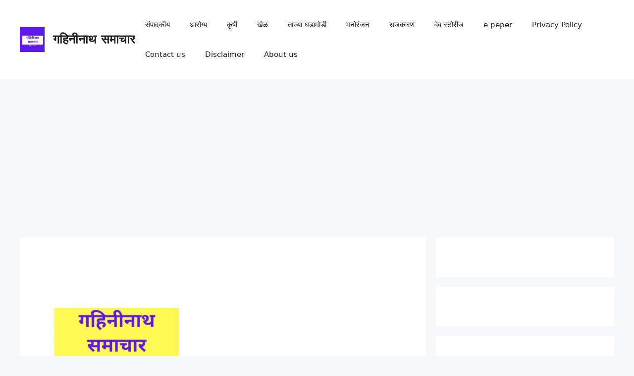

--- FILE ---
content_type: text/html; charset=utf-8
request_url: https://accounts.google.com/o/oauth2/postmessageRelay?parent=https%3A%2F%2Fgahininathsamachar.com&jsh=m%3B%2F_%2Fscs%2Fabc-static%2F_%2Fjs%2Fk%3Dgapi.lb.en.OE6tiwO4KJo.O%2Fd%3D1%2Frs%3DAHpOoo_Itz6IAL6GO-n8kgAepm47TBsg1Q%2Fm%3D__features__
body_size: 36
content:
<!DOCTYPE html><html><head><title></title><meta http-equiv="content-type" content="text/html; charset=utf-8"><meta http-equiv="X-UA-Compatible" content="IE=edge"><meta name="viewport" content="width=device-width, initial-scale=1, minimum-scale=1, maximum-scale=1, user-scalable=0"><script src='https://ssl.gstatic.com/accounts/o/2580342461-postmessagerelay.js' nonce="qSZF8CYlEdRiJjwq4j_fMg"></script></head><body><script type="text/javascript" src="https://apis.google.com/js/rpc:shindig_random.js?onload=init" nonce="qSZF8CYlEdRiJjwq4j_fMg"></script></body></html>

--- FILE ---
content_type: text/html; charset=utf-8
request_url: https://www.google.com/recaptcha/api2/aframe
body_size: 258
content:
<!DOCTYPE HTML><html><head><meta http-equiv="content-type" content="text/html; charset=UTF-8"></head><body><script nonce="YZfnHoJH7-OkplAIDVd-Tg">/** Anti-fraud and anti-abuse applications only. See google.com/recaptcha */ try{var clients={'sodar':'https://pagead2.googlesyndication.com/pagead/sodar?'};window.addEventListener("message",function(a){try{if(a.source===window.parent){var b=JSON.parse(a.data);var c=clients[b['id']];if(c){var d=document.createElement('img');d.src=c+b['params']+'&rc='+(localStorage.getItem("rc::a")?sessionStorage.getItem("rc::b"):"");window.document.body.appendChild(d);sessionStorage.setItem("rc::e",parseInt(sessionStorage.getItem("rc::e")||0)+1);localStorage.setItem("rc::h",'1768725658038');}}}catch(b){}});window.parent.postMessage("_grecaptcha_ready", "*");}catch(b){}</script></body></html>

--- FILE ---
content_type: application/javascript; charset=utf-8
request_url: https://fundingchoicesmessages.google.com/f/AGSKWxVem1PzsmWUqJ2UWnMIHYFM4RIP265gfeaAVdxDnO1nzFhRSbguu7pMnYTJr5GichEr3EvbJfnWL5DMzODOZ25_YSuBkcmQfTQjcH9NfgMI_yBbv_6O6MjnkLde3z-lHDeTxEuhNbYfV_5nQQ4k_H7jGjPFMW3Rdl_JLPMfPndLJyA4b3gPrPWF5unm/_/gate-ad-/tabunder/pop./vert728ad./jqueryadvertising./advertbanner2.
body_size: -1292
content:
window['e73a3171-69ae-42d9-b560-0d4f8e22d020'] = true;

--- FILE ---
content_type: application/javascript; charset=utf-8
request_url: https://fundingchoicesmessages.google.com/f/AGSKWxWEpOArZzFK0Pp7dh8xRUAshh9UH4-X_l4zKYQVtIAnCCM6GUhagiry2yBAXGplTPqEWMXgiVt4Mhi1gN6kUklaSqezJ4fau5gTXlMrQ_8BJkIh_lAX7ouFo09p1z529OWf8Y0jeg==?fccs=W251bGwsbnVsbCxudWxsLG51bGwsbnVsbCxudWxsLFsxNzY4NzI1NjYwLDQxMjAwMDAwMF0sbnVsbCxudWxsLG51bGwsW251bGwsWzcsMTksNiwxMCwxOCwxM10sbnVsbCxudWxsLG51bGwsbnVsbCxudWxsLG51bGwsbnVsbCxudWxsLG51bGwsMV0sImh0dHBzOi8vZ2FoaW5pbmF0aHNhbWFjaGFyLmNvbS9kZWNpc2lvbi1ub3QtdG8taW5zdGFsbC1wdWJsaWMtZ2FucGF0aS1pZG9sLWF0LXNpZGRoYW5lcmxpLyIsbnVsbCxbWzgsIk05bGt6VWFaRHNnIl0sWzksImVuLVVTIl0sWzE5LCIyIl0sWzI0LCIiXSxbMjksImZhbHNlIl0sWzIxLCJbW1tbNSwxLFswXV0sWzE3Njg3MjU2NTYsODI2MTcxMDAwXSxbMTIwOTYwMF1dXV0iXV1d
body_size: 189
content:
if (typeof __googlefc.fcKernelManager.run === 'function') {"use strict";this.default_ContributorServingResponseClientJs=this.default_ContributorServingResponseClientJs||{};(function(_){var window=this;
try{
var np=function(a){this.A=_.t(a)};_.u(np,_.J);var op=function(a){this.A=_.t(a)};_.u(op,_.J);op.prototype.getWhitelistStatus=function(){return _.F(this,2)};var pp=function(a){this.A=_.t(a)};_.u(pp,_.J);var qp=_.Zc(pp),rp=function(a,b,c){this.B=a;this.j=_.A(b,np,1);this.l=_.A(b,_.Nk,3);this.F=_.A(b,op,4);a=this.B.location.hostname;this.D=_.Dg(this.j,2)&&_.O(this.j,2)!==""?_.O(this.j,2):a;a=new _.Og(_.Ok(this.l));this.C=new _.bh(_.q.document,this.D,a);this.console=null;this.o=new _.jp(this.B,c,a)};
rp.prototype.run=function(){if(_.O(this.j,3)){var a=this.C,b=_.O(this.j,3),c=_.dh(a),d=new _.Ug;b=_.fg(d,1,b);c=_.C(c,1,b);_.hh(a,c)}else _.eh(this.C,"FCNEC");_.lp(this.o,_.A(this.l,_.Ae,1),this.l.getDefaultConsentRevocationText(),this.l.getDefaultConsentRevocationCloseText(),this.l.getDefaultConsentRevocationAttestationText(),this.D);_.mp(this.o,_.F(this.F,1),this.F.getWhitelistStatus());var e;a=(e=this.B.googlefc)==null?void 0:e.__executeManualDeployment;a!==void 0&&typeof a==="function"&&_.Qo(this.o.G,
"manualDeploymentApi")};var sp=function(){};sp.prototype.run=function(a,b,c){var d;return _.v(function(e){d=qp(b);(new rp(a,d,c)).run();return e.return({})})};_.Rk(7,new sp);
}catch(e){_._DumpException(e)}
}).call(this,this.default_ContributorServingResponseClientJs);
// Google Inc.

//# sourceURL=/_/mss/boq-content-ads-contributor/_/js/k=boq-content-ads-contributor.ContributorServingResponseClientJs.en_US.M9lkzUaZDsg.es5.O/d=1/exm=ad_blocking_detection_executable,kernel_loader,loader_js_executable,monetization_cookie_state_migration_initialization_executable,optimization_state_updater_executable,web_iab_us_states_signal_executable,web_monetization_wall_executable/ed=1/rs=AJlcJMzanTQvnnVdXXtZinnKRQ21NfsPog/m=cookie_refresh_executable
__googlefc.fcKernelManager.run('\x5b\x5b\x5b7,\x22\x5b\x5bnull,\\\x22gahininathsamachar.com\\\x22,\\\x22AKsRol9xeBAhtkI5o3xDwfrjYVqrUB7iL1Yn90LllheSPtFACGUtOdKQ3f4c-D9glhozgMoxl_XCQL6-KsJF3dLJLUtomUwRcRI7ZU_GJsJXMatyO4oGMmDsPl_ieCLqI6Ur_PtTxpxPXYjrXA0sMc7jvEIABUVT-A\\\\u003d\\\\u003d\\\x22\x5d,null,\x5b\x5bnull,null,null,\\\x22https:\/\/fundingchoicesmessages.google.com\/f\/AGSKWxWlIvZKIYD-_TI8LVGdzS8mLpc3e9LGurG-BTi8PXb7oLkMzQ8_kDN7v2ToTY4dEGDojgVEndBxXFWvJFJNGstjI5zoynGlhs4A1X5yIPulRG2_m2mvVYzxf-jQ0EZB7eyQfikzlQ\\\\u003d\\\\u003d\\\x22\x5d,null,null,\x5bnull,null,null,\\\x22https:\/\/fundingchoicesmessages.google.com\/el\/AGSKWxWodiNTmFJ_kShiYUyQFqEar1TfhmT17ksRnzlHIEIvusp6MfJozIXH2AjokSlar0l6sLZCvGv4a6303tdE8d-zKi9erIWJr3vkQmNHtGOOWp_VlgvUU0KjpsXLLbbPRzDEf7Rq4g\\\\u003d\\\\u003d\\\x22\x5d,null,\x5bnull,\x5b7,19,6,10,18,13\x5d,null,null,null,null,null,null,null,null,null,1\x5d\x5d,\x5b3,1\x5d\x5d\x22\x5d\x5d,\x5bnull,null,null,\x22https:\/\/fundingchoicesmessages.google.com\/f\/AGSKWxUeki8ZXtYuVlSySfKP8uCeEQWXHZFKxDwhzQChbfTA7uA1qtkWL-BBTO0i5Vp8nf8xarNPswj_Ib_1YHukCpYXpwIIDVBOZgwaRsJYgtntWsweh2m5pm4d_C4yqvVZshsVOYqg_A\\u003d\\u003d\x22\x5d\x5d');}